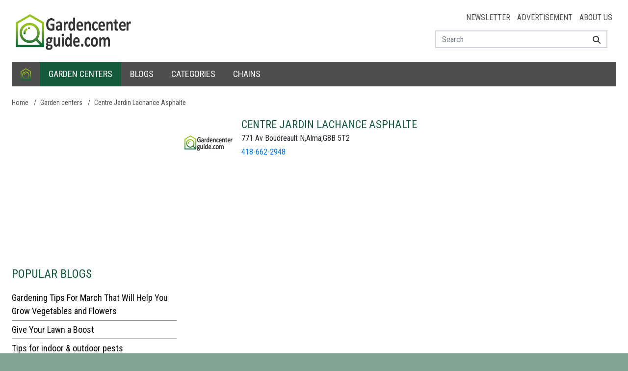

--- FILE ---
content_type: text/html; charset=utf-8
request_url: https://www.google.com/recaptcha/api2/aframe
body_size: 268
content:
<!DOCTYPE HTML><html><head><meta http-equiv="content-type" content="text/html; charset=UTF-8"></head><body><script nonce="KZ_UMY3ZtfZfFA12MyJGig">/** Anti-fraud and anti-abuse applications only. See google.com/recaptcha */ try{var clients={'sodar':'https://pagead2.googlesyndication.com/pagead/sodar?'};window.addEventListener("message",function(a){try{if(a.source===window.parent){var b=JSON.parse(a.data);var c=clients[b['id']];if(c){var d=document.createElement('img');d.src=c+b['params']+'&rc='+(localStorage.getItem("rc::a")?sessionStorage.getItem("rc::b"):"");window.document.body.appendChild(d);sessionStorage.setItem("rc::e",parseInt(sessionStorage.getItem("rc::e")||0)+1);localStorage.setItem("rc::h",'1768826144649');}}}catch(b){}});window.parent.postMessage("_grecaptcha_ready", "*");}catch(b){}</script></body></html>